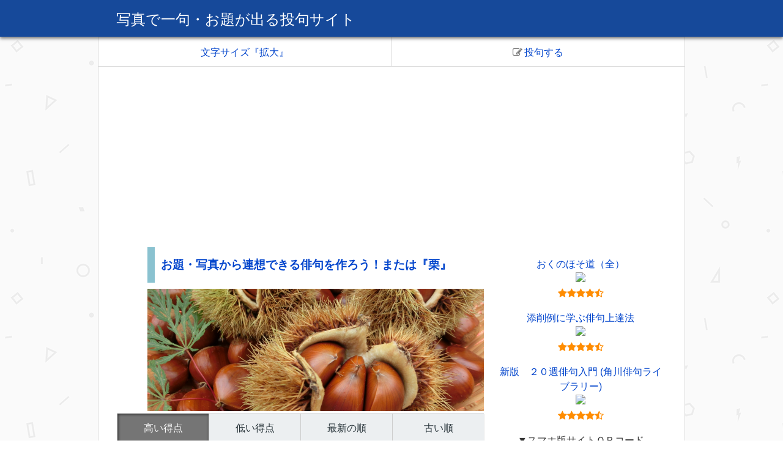

--- FILE ---
content_type: text/html; charset=UTF-8
request_url: https://jphaiku.jp/photo/img.php?img=52&order=1
body_size: 6060
content:
<!DOCTYPE html>
<html lang="ja">
<head prefix="og: http://ogp.me/ns# fb: http://ogp.me/ns/fb#">
<!-- Global site tag (gtag.js) - Google Analytics -->
<script async src="https://www.googletagmanager.com/gtag/js?id=UA-6430573-11"></script>
<script>
  window.dataLayer = window.dataLayer || [];
  function gtag(){dataLayer.push(arguments);}
  gtag('js', new Date());

  gtag('config', 'UA-6430573-11');
</script>    
<meta charset="UTF-8">
<meta name="viewport" content="width=device-width, initial-scale=1.0">
<meta http-equiv="x-ua-compatible" content="IE=edge">
<meta name="description" content="写真で一句のお題『栗』の俳句。検索結果一覧。高い得点順の1ページ目。お題として提示される四季折々の写真に合った俳句を投稿し、読者から点数を入れてもらう投句サイトです。毎月、５回、自動的にお題が更新されます。５ポイント獲得できたら佳作入選です！">
<meta property="og:type" content="website">
<meta property="og:image" content="https://jphaiku.jp/photo/images/52.jpg">
<meta property="og:description" content="写真で一句のお題『栗』の俳句。検索結果一覧。高い得点順の1ページ目。お題として提示される四季折々の写真に合った俳句を投稿し、読者から点数を入れてもらう投句サイトです。毎月、５回、自動的にお題が更新されます。５ポイント獲得できたら佳作入選です！">
<meta property="og:title" content="お題『栗』の俳句。検索結果一覧。高い得点順の1ページ目。/写真で一句">
<meta property="og:site_name" content="写真で一句・お題が出る投句サイト">
<meta property="og:url" content="https://jphaiku.jp/photo/img.php?img=52&amp;order=1">
<meta property="fb:app_id" content="265107500604976"><meta name="twitter:site" content="@SyasinnIkku"><meta name="twitter:card" content="summary">
<title>お題『栗』の俳句。検索結果一覧。高い得点順の1ページ目。/写真で一句</title>
<script src="https://use.fontawesome.com/ccd67eaa35.js"></script><link href="css/style.css" rel="stylesheet" type="text/css">
<script src="js/jquery.js"></script>
<script src="js/libs/jquery.cookie.js"></script>
<script src="js/CharacterSize.js"></script>
<script src="js/scroll.js"></script>
<script src="js/advertisement.js"></script>
<script src="js/main2.js"></script>
<script src="js/searchcomment.js"></script>
<script src="js/searchhaizinn.js"></script>
<script async src="//pagead2.googlesyndication.com/pagead/js/adsbygoogle.js"></script> <script>
  (adsbygoogle = window.adsbygoogle || []).push({
    google_ad_client: "ca-pub-7538546940315247",
    enable_page_level_ads: true
  });
</script>
</head>
<body>
    <header>
        <div class="header-contents">  
            <p><a href="index.php">写真で一句・お題が出る投句サイト</a></p>
        </div><!-- /.header-contents -->
    </header>
<div id="navtouku">
    <div id="navtop">
        <ul>
          <li id="size"><a href="#">文字サイズ『拡大』</a> 
          <li id="toukuj"><a href="#touku"><i class="fa toukuj fa-pencil-square-o" aria-hidden="true"></i>投句する</a> 
        </ul>
    </div>
</div>
<script>
    var size = $.cookie('CharacterSize');
    if(size){
         $('body').addClass('CharacterSizeB');
        $('#size').find('a').text('文字サイズ『縮小』');
    };
</script>
<aside id="koukou2">
    <script async src="//pagead2.googlesyndication.com/pagead/js/adsbygoogle.js"></script>
<!-- ＩＴ俳句会 -->
<ins class="adsbygoogle"
     style="display:block"
     data-ad-client="ca-pub-7538546940315247"
     data-ad-slot="6168973061"
     data-ad-format="auto"></ins>
<script>
(adsbygoogle = window.adsbygoogle || []).push({});
</script>
    </aside><div class="main-wrapper">
<main>
    <section id="main">
<div class="conD">
    <div class="container">
       	<div class="text">
            <h2 id="kigo"><a href="#touku">お題・写真から連想できる俳句を作ろう！または『栗』</a></h2>
        </div>
        <a class="photo" style="background-image: url(images/52.jpg);"  href="#touku"></a>
    </div>
</div>
              <div class="tab-bar">
                      <ul>
            <li>
              <a href="#" class="current">高い得点</a>
          </li>
             <li>
              <a href="img.php?img=52&amp;order=2">低い得点</a>
          </li>
             <li>
              <a href="img.php?img=52&amp;order=0">最新の順</a>
          </li>
             <li>
              <a href="img.php?img=52&amp;order=3">古い順</a>
          </li>
                         </ul>
              </div>
      <table class="haiku">
        <tr>
            <th>俳句</th>
            <th>点数</th>
        </tr>
            <tr>
            <td class="one"><a href="person.php?person=419"><span class="comment">時は秋　栗対農家　農家勝つ</span><div class="sakusya">作者：ユーたんマンさん</div><time datetime="2023-11-09T22:33:25+09:00">投稿日時：2023年11月09日</time></a>            </td>
            <td>
                <form method="post">
                <input type="hidden" name="id" value="7586">
                <i class="nice2 fa fa-hand-o-up" aria-hidden="true"></i>
                    <input type="submit" name="submit" class="nice" value="いいね（+１点）">
                    <span class="nice3">点数：<span class="tenn">4点</span><span class="pointtext"></span></span>
                </form>
           </td>
        </tr>
            <tr>
            <td class="one"><a href="person.php?person=419"><span class="comment">赤林檎　仲間と共に　店先へ</span><div class="sakusya">作者：ユーたんマンさん</div><time datetime="2023-11-09T22:46:49+09:00">投稿日時：2023年11月09日</time></a>            </td>
            <td>
                <form method="post">
                <input type="hidden" name="id" value="7590">
                <i class="nice2 fa fa-hand-o-up" aria-hidden="true"></i>
                    <input type="submit" name="submit" class="nice" value="いいね（+１点）">
                    <span class="nice3">点数：<span class="tenn">4点</span><span class="pointtext"></span></span>
                </form>
           </td>
        </tr>
            <tr>
            <td class="one"><a href="person.php?person=106"><span class="comment">栗拾ふ峠も古き路となり</span><div class="sakusya">作者：石井勝るさん</div><time datetime="2018-11-11T20:46:59+09:00">投稿日時：2018年11月11日</time></a>            </td>
            <td>
                <form method="post">
                <input type="hidden" name="id" value="1799">
                <i class="nice2 fa fa-hand-o-up" aria-hidden="true"></i>
                    <input type="submit" name="submit" class="nice" value="いいね（+１点）">
                    <span class="nice3">点数：<span class="tenn">4点</span><span class="pointtext"></span></span>
                </form>
           </td>
        </tr>
            <tr>
            <td class="one"><a href="person.php?person=467"><span class="comment">うろこ雲、雲泥の差、産んでんのさ</span><div class="sakusya">作者：山田多浪さん</div><time datetime="2024-11-12T20:49:52+09:00">投稿日時：2024年11月12日</time></a>            </td>
            <td>
                <form method="post">
                <input type="hidden" name="id" value="8104">
                <i class="nice2 fa fa-hand-o-up" aria-hidden="true"></i>
                    <input type="submit" name="submit" class="nice" value="いいね（+１点）">
                    <span class="nice3">点数：<span class="tenn">3点</span><span class="pointtext"></span></span>
                </form>
           </td>
        </tr>
            <tr>
            <td class="one"><a href="person.php?person=419"><span class="comment">常総の笠間の栗や棘多し</span><div class="sakusya">作者：ユーたんマンさん</div><time datetime="2023-11-09T10:02:06+09:00">投稿日時：2023年11月09日</time></a>            </td>
            <td>
                <form method="post">
                <input type="hidden" name="id" value="7584">
                <i class="nice2 fa fa-hand-o-up" aria-hidden="true"></i>
                    <input type="submit" name="submit" class="nice" value="いいね（+１点）">
                    <span class="nice3">点数：<span class="tenn">3点</span><span class="pointtext"></span></span>
                </form>
           </td>
        </tr>
            <tr>
            <td class="one"><a href="person.php?person=419"><span class="comment">甘栗や　摘んで食べれば　金が去る</span><div class="sakusya">作者：ユーたんマンさん</div><time datetime="2023-11-09T09:56:36+09:00">投稿日時：2023年11月09日</time></a>            </td>
            <td>
                <form method="post">
                <input type="hidden" name="id" value="7583">
                <i class="nice2 fa fa-hand-o-up" aria-hidden="true"></i>
                    <input type="submit" name="submit" class="nice" value="いいね（+１点）">
                    <span class="nice3">点数：<span class="tenn">3点</span><span class="pointtext"></span></span>
                </form>
           </td>
        </tr>
            <tr>
            <td class="one"><a href="person.php?person=419"><span class="comment">栗の棘　いつかは守る　栗殿を</span><div class="sakusya">作者：ユーたんマンさん</div><time datetime="2023-11-09T22:43:56+09:00">投稿日時：2023年11月09日</time></a>            </td>
            <td>
                <form method="post">
                <input type="hidden" name="id" value="7588">
                <i class="nice2 fa fa-hand-o-up" aria-hidden="true"></i>
                    <input type="submit" name="submit" class="nice" value="いいね（+１点）">
                    <span class="nice3">点数：<span class="tenn">3点</span><span class="pointtext"></span></span>
                </form>
           </td>
        </tr>
            <tr>
            <td class="one"><a href="person.php?person=317"><span class="comment">食べ比べ栗ぜんざいと餅の数</span><div class="sakusya">作者：寝ん猫さん</div><time datetime="2021-11-10T15:00:43+09:00">投稿日時：2021年11月10日</time></a>            </td>
            <td>
                <form method="post">
                <input type="hidden" name="id" value="6057">
                <i class="nice2 fa fa-hand-o-up" aria-hidden="true"></i>
                    <input type="submit" name="submit" class="nice" value="いいね（+１点）">
                    <span class="nice3">点数：<span class="tenn">3点</span><span class="pointtext"></span></span>
                </form>
           </td>
        </tr>
            <tr>
            <td class="one"><a href="person.php?person=317"><span class="comment">栗栗と頭の中はメニュー哉</span><div class="sakusya">作者：寝ん猫さん</div><time datetime="2021-11-07T08:36:09+09:00">投稿日時：2021年11月07日</time></a>            </td>
            <td>
                <form method="post">
                <input type="hidden" name="id" value="6048">
                <i class="nice2 fa fa-hand-o-up" aria-hidden="true"></i>
                    <input type="submit" name="submit" class="nice" value="いいね（+１点）">
                    <span class="nice3">点数：<span class="tenn">3点</span><span class="pointtext"></span></span>
                </form>
           </td>
        </tr>
            <tr>
            <td class="one"><a href="person.php?person=419"><span class="comment">笠間産　国鉄進める　モンブラン</span><div class="sakusya">作者：ユーたんマンさん</div><time datetime="2023-11-09T22:35:20+09:00">投稿日時：2023年11月09日</time></a>            </td>
            <td>
                <form method="post">
                <input type="hidden" name="id" value="7587">
                <i class="nice2 fa fa-hand-o-up" aria-hidden="true"></i>
                    <input type="submit" name="submit" class="nice" value="いいね（+１点）">
                    <span class="nice3">点数：<span class="tenn">3点</span><span class="pointtext"></span></span>
                </form>
           </td>
        </tr>
        </table>
    <div class="G7">
            <aside class="koukou7">
                <p>スポンサーリンク</p>
                <script async src="//pagead2.googlesyndication.com/pagead/js/adsbygoogle.js"></script>
<!-- ＩＴ俳句会 -->
<ins class="adsbygoogle"
     style="display:block"
     data-ad-client="ca-pub-7538546940315247"
     data-ad-slot="6168973061"
     data-ad-format="auto"></ins>
<script>
(adsbygoogle = window.adsbygoogle || []).push({});
</script>
            </aside>
            </div><nav>
<div id="hpb-footerNav">
    <ul>
        <li id="tugi"><a href="img.php?img=52&amp;order=1&page=2"><span class="ja">次のページヘ</span></a></li>
    </ul>
</div>
<div class="pagenate theme-pagenate">
    <ul class="pagenate-body">
        <li><a href="#" class="current">1</a></li>   
         <li><a href="img.php?img=52&amp;order=1&page=2">2</a></li>
         <li><a href="img.php?img=52&amp;order=1&page=3">3</a></li>
         <li><a href="img.php?img=52&amp;order=1&page=4">4</a></li>
         <li><a href="img.php?img=52&amp;order=1&page=5">5</a></li>
 <li class="last"><a href="img.php?img=52&amp;order=1&page=11">最後へ</a></li>    </ul> 
</div>
</nav>
            </section>
    </main>

        <section>
    <div class="G7">
    <a href="index.php" id="home">トップページへ戻る</a> 
</div>
<h2>▼先月のお題ランキング</h2>
 <div class="listA">
    <div class="container">
        <div class="kizi">
            <a href="img.php?img=56&amp;order=1">

                     <div class="photo" style="background-image: url(images/56.jpg);"></div>
                     <div class="text">
                             <p>写真お題『蜜柑』の俳句一覧</p>
                     </div>
             </a>
        </div> 
        <div class="kizi">
            <a href="img.php?img=57&amp;order=1">

                     <div class="photo" style="background-image: url(images/57.jpg);"></div>
                     <div class="text">
                             <p>写真お題『スケート』の俳句一覧</p>
                     </div>
             </a>
        </div> 
        <div class="kizi">
            <a href="img.php?img=58&amp;order=1">

                     <div class="photo" style="background-image: url(images/58.jpg);"></div>
                     <div class="text">
                             <p>写真お題『クリスマス』の俳句一覧</p>
                     </div>
             </a>
        </div> 
        <div class="kizi">
            <a href="img.php?img=59&amp;order=1">

                     <div class="photo" style="background-image: url(images/59.jpg);"></div>
                     <div class="text">
                             <p>写真お題『スキー』の俳句一覧</p>
                     </div>
             </a>
        </div> 
        <div class="kizi">
            <a href="img.php?img=60&amp;order=1">

                     <div class="photo" style="background-image: url(images/60.jpg);"></div>
                     <div class="text">
                             <p>写真お題『大晦日』の俳句一覧</p>
                     </div>
             </a>
        </div> 
    </div>
</div>

<div class="G7"><aside class="Amazon1"><p class="youcan">
<a href="https://h.accesstrade.net/sp/cc?rk=0100k8ik00hnml" rel="nofollow" target="_blank">ユーキャンの俳句講座<img src="https://h.accesstrade.net/sp/rr?rk=0100k8ik00hnml" width="1" height="1" border="0" alt="" /></a>

<a href="https://h.accesstrade.net/sp/cc?rk=0100gyvf00hnml" rel="nofollow" target="_blank"><img src="https://h.accesstrade.net/sp/rr?rk=0100gyvf00hnml" alt="生涯学習のユーキャン" border="0" /></a>

</p></aside></div>               
<aside id="kannrenn">
<h2>関連コンテンツ</h2>
<script async src="//pagead2.googlesyndication.com/pagead/js/adsbygoogle.js"></script>
<ins class="adsbygoogle"
     style="display:block"
     data-ad-format="autorelaxed"
     data-ad-client="ca-pub-7538546940315247"
     data-ad-slot="2589597721"></ins>
<script>
     (adsbygoogle = window.adsbygoogle || []).push({});
</script>
    </aside>    </section>
    <section>
<h2>▼俳句を検索する</h2>
<form id="searchhaiku" action="haikusearch.php"  method="GET">
<div class="search-boxs">
  <input type="text" name="SearchComment" id="SearchComment" placeholder="季語などを入れてね">
  <button class="search" type="submit">
    <i class="fa fa-search"></i>
  </button>
</div>
</form>
<h2>▼俳人を検索する（投稿者）</h2>
<form id="searchhaizinn" action="user.php"  method="GET">
<div class="search-boxs">
  <input type="text" name="SearchComment" id="SearchUser" placeholder="探したい人の名前を入れてね">
  <button class="search" type="submit">
    <i class="fa fa-search"></i>
  </button>
</div>
</form>
<div id="touku">
</div>
<h2>▼俳句を投稿する</h2>
<div class="conD">
    <div class="container">
        <div class="text">
        お題・以下の写真から連想できる俳句を作ろう！または『栗』。<br>下の画像を押すと大きな画像が表示されます。        </div>
        <a class="photo" style="background-image: url(images/52.jpg);"  href="https://jphaiku.jp/photo/images/52.jpg"></a>
    </div>
</div>
<form id="myForm" action="index.php"  method="post">
<table id="toukou">
<tr>
<th><label for="user_name">お名前 <span class="ind">必須</span><br><span class="restriction">（8文字以内）</span></label></th>
<td><input type="text" name="user_name" id="user_name" class="s" placeholder="例）山田太郎"></td>
</tr>
<tr>
<th><label for="comment">俳句本文 <span class="ind">必須</span><br><span class="restriction">（全角文字・35文字以内）</span></label></th>
<td><input type="text" name="comment" id="comment" class="l" placeholder="例）古池や蛙飛び込む水の音"></td>
</tr>
<tr>
<th><label for="email">メールアドレス <span class="ind">必須</span><br><span class="restriction">（半角英数字）</span></label></th>
<td><input type="email" name="email" id="email" class="m" placeholder="例）●●@gmail.com"></td>
</tr>
<tr>
<th><label for="passwd">パスワード <span class="ind">必須</span><br><span class="restriction">（半角英数字。4～20文字）</span></label></th>
<td><input type="password" name="passwd" id="passwd" class="m" placeholder="例）9Wa6j8P（長いと安全）"></td>
</tr>
</table>
<p><input type="submit" name="entry" id="submitBtn" value="投稿する"></p>
<input type="hidden" name="token" value="6399fddca9c06919569095180c7df4845c9ea1a5" />
<input type="hidden" name="img" value="52" />
<input type="hidden" name="gazou" value="1" />
</form>
<div id="howtoNav">
      <a href="howto.php" id="howtolink">投稿の方法/サイトの使い方<br>初めて使われる方、ご覧ください</a>
</div>
<div id="advertisement">
    <aside>
<p><a target="_blank" href="https://www.amazon.co.jp/gp/product/B00A462KSK/ref=as_li_tl?ie=UTF8&camp=247&creative=1211&creativeASIN=B00A462KSK&linkCode=as2&tag=jphaiku-22&linkId=959c7cc58013504ef3d7886409e6006e">おくのほそ道（全）</a><img src="//ir-jp.amazon-adsystem.com/e/ir?t=jphaiku-22&l=am2&o=9&a=B00A462KSK" width="1" height="1" border="0" alt="" style="border:none !important; margin:0px !important;" />
<br>
<a target="_blank"  href="https://www.amazon.co.jp/gp/product/B00A462KSK/ref=as_li_tl?ie=UTF8&camp=247&creative=1211&creativeASIN=B00A462KSK&linkCode=as2&tag=jphaiku-22&linkId=4210d5e6276151948ffc3e873a5133ec"><img border="0" src="//ws-fe.amazon-adsystem.com/widgets/q?_encoding=UTF8&MarketPlace=JP&ASIN=B00A462KSK&ServiceVersion=20070822&ID=AsinImage&WS=1&Format=_SL250_&tag=jphaiku-22" ></a><img src="//ir-jp.amazon-adsystem.com/e/ir?t=jphaiku-22&l=am2&o=9&a=B00A462KSK" width="1" height="1" border="0" alt="" style="border:none !important; margin:0px !important;" />
<br>
<span class="star">
<i class="fa fa-star" aria-hidden="true"></i><i class="fa fa-star" aria-hidden="true"></i><i class="fa fa-star" aria-hidden="true"></i><i class="fa fa-star" aria-hidden="true"></i><i class="fa fa-star-half-o" aria-hidden="true"></i></span>
</p><p><a target="_blank" href="https://www.amazon.co.jp/gp/product/B009SXCWVK/ref=as_li_tl?ie=UTF8&camp=247&creative=1211&creativeASIN=B009SXCWVK&linkCode=as2&tag=jphaiku-22&linkId=dea045366123b7561b9a5e8a1dc88b0c">添削例に学ぶ俳句上達法</a><img src="//ir-jp.amazon-adsystem.com/e/ir?t=jphaiku-22&l=am2&o=9&a=B009SXCWVK" width="1" height="1" border="0" alt="" style="border:none !important; margin:0px !important;" />
<br>
<a target="_blank"  href="https://www.amazon.co.jp/gp/product/B009SXCWVK/ref=as_li_tl?ie=UTF8&camp=247&creative=1211&creativeASIN=B009SXCWVK&linkCode=as2&tag=jphaiku-22&linkId=d3a3e3b1c2af1956706b67cdc49ee9fd"><img border="0" src="//ws-fe.amazon-adsystem.com/widgets/q?_encoding=UTF8&MarketPlace=JP&ASIN=B009SXCWVK&ServiceVersion=20070822&ID=AsinImage&WS=1&Format=_SL250_&tag=jphaiku-22" ></a><img src="//ir-jp.amazon-adsystem.com/e/ir?t=jphaiku-22&l=am2&o=9&a=B009SXCWVK" width="1" height="1" border="0" alt="" style="border:none !important; margin:0px !important;" />
<br>
<span class="star">
<i class="fa fa-star" aria-hidden="true"></i><i class="fa fa-star" aria-hidden="true"></i><i class="fa fa-star" aria-hidden="true"></i><i class="fa fa-star" aria-hidden="true"></i><i class="fa fa-star-half-o" aria-hidden="true"></i></span>
</p><p><a target="_blank" href="https://www.amazon.co.jp/gp/product/B00F5W6P66/ref=as_li_tl?ie=UTF8&camp=247&creative=1211&creativeASIN=B00F5W6P66&linkCode=as2&tag=jphaiku-22&linkId=a70fe0b9e95c5eda4ee4465f85baca45">新版　２０週俳句入門 (角川俳句ライブラリー)</a><img src="//ir-jp.amazon-adsystem.com/e/ir?t=jphaiku-22&l=am2&o=9&a=B00F5W6P66" width="1" height="1" border="0" alt="" style="border:none !important; margin:0px !important;" />
<br>
<a target="_blank"  href="https://www.amazon.co.jp/gp/product/B00F5W6P66/ref=as_li_tl?ie=UTF8&camp=247&creative=1211&creativeASIN=B00F5W6P66&linkCode=as2&tag=jphaiku-22&linkId=2f41b8f249f8b09892d4b654a1e81567"><img border="0" src="//ws-fe.amazon-adsystem.com/widgets/q?_encoding=UTF8&MarketPlace=JP&ASIN=B00F5W6P66&ServiceVersion=20070822&ID=AsinImage&WS=1&Format=_SL250_&tag=jphaiku-22" ></a><img src="//ir-jp.amazon-adsystem.com/e/ir?t=jphaiku-22&l=am2&o=9&a=B00F5W6P66" width="1" height="1" border="0" alt="" style="border:none !important; margin:0px !important;" />
<br>
<span class="star">
<i class="fa fa-star" aria-hidden="true"></i><i class="fa fa-star" aria-hidden="true"></i><i class="fa fa-star" aria-hidden="true"></i><i class="fa fa-star" aria-hidden="true"></i><i class="fa fa-star-half-o" aria-hidden="true"></i></span>
</p><p id="qr">▼スマホ版サイトＱＲコード<br>
    <img src="images/QR_Code_1511071165.png" width="205" height="205" alt="スマートフォン版サイトのＵＬＲが入ったＱＲコード" title="スマートフォン版サイトのＵＬＲが入ったＱＲコード">  
</p>
    </aside>
</div>
     </section>
<div id="footerNav">
    <div id="twitter">
    <a href="https://twitter.com/kagiroihaiku" class="twitter-follow-button" data-show-count="false" data-size="large" data-dnt="true">Follow @kagiroihaiku</a> <script>!function(d,s,id){var js,fjs=d.getElementsByTagName(s)[0],p=/^http:/.test(d.location)?'http':'https';if(!d.getElementById(id)){js=d.createElement(s);js.id=id;js.src=p+'://platform.twitter.com/widgets.js';fjs.parentNode.insertBefore(js,fjs);}}(document, 'script', 'twitter-wjs');</script><br>
    投稿された俳句はtwitterでも紹介されます。こちらのアカウントをフォローをしていただけるとありがたいです。
    </div>
    <a href="#" id="Ptop">ページの先頭へ</a>
    <section>
      <h2>登録情報の変更、お問い合わせ</h2>
      <ul class="latest3">
        <li><a href="passwordreset.php">パスワードの変更</a>
        <li><a href="emailreset.php">登録メールアドレスの変更</a>
        <li><a href="../postmail/postmail.html">管理人（かぎろい）に連絡を送る</a> 
      </ul>
    </section>
    <section>
      <h2>俳句関連コンテンツ</h2>
      <ul class="latest3">
        <li id="home2"><a href="index.php">トップページへ戻る</a>
        <li><a href="../haiku/">ＩＴ俳句会へ</a>
        <li><a href="https://weblike-tennsaku.ssl-lolipop.jp/haiku/corrections">俳句添削道場</a>
        <li><a href="https://weblike-tennsaku.ssl-lolipop.jp/haizinn/haikus">俳句クラブ『今日の一句』</a>
        <li><a href="../odai/">お題で一句/お題を投稿できる投句サイト</a>
        <li><a href="../anaume/">穴埋め俳句/お題を投稿できる投句サイト</a>
        <li><a href="../hana/">花の俳句投稿サイト『千本桜』</a>         
        <li><a href="../neko/">にゃーの五七五/猫川柳・俳句</a>
        <li><a href="../dog/">わんわん五七五/犬川柳・俳句</a>
        <li><a href="../kaunnto.html">俳句大会カウントダウン</a>  
        <li><a href="privacypolicy.php">免責事項・広告について</a>
        <li><a href="../puro.html">管理人の紹介</a> 
      </ul>
    </section>
    <section>
      <h2>川柳サイト</h2>
      <ul class="latest3">
        <li><a href="https://itsennryuu.com/club/">ＩＴ川柳会</a> 
        <li><a href="https://itsennryuu.com/silver/">お笑いシルバー川柳</a> 
        <li><a href="https://itsennryuu.com">お笑いお仕事川柳</a>
      </ul>
    </section>
    <section>
      <h2>短歌サイト</h2>
      <ul class="latest3">
        <li><a href="https://itsennryuu.com/tannka/">ＩＴ短歌会</a>
        <li><a href="https://weblike-tennsaku.ssl-lolipop.jp/tannka/corrections">短歌添削道場</a>    
        <li><a href="https://itsennryuu.com/photo/">写真で短歌・お題が出る短歌投稿サイト</a>  
        <li><a href="https://ranove.sakura.ne.jp">恋詠み/恋愛短歌投稿サイト</a>
        <li><a href="../nyannkotannka/">にゃんこ短歌/猫短歌投稿サイト</a>
      </ul>
    </section>
</div>
</div><!-- /.main-wrapper -->
<footer>写真で一句</footer>
</body>
</html>


--- FILE ---
content_type: text/html; charset=utf-8
request_url: https://www.google.com/recaptcha/api2/aframe
body_size: 248
content:
<!DOCTYPE HTML><html><head><meta http-equiv="content-type" content="text/html; charset=UTF-8"></head><body><script nonce="hBuw515oGwlrRlqUGart4A">/** Anti-fraud and anti-abuse applications only. See google.com/recaptcha */ try{var clients={'sodar':'https://pagead2.googlesyndication.com/pagead/sodar?'};window.addEventListener("message",function(a){try{if(a.source===window.parent){var b=JSON.parse(a.data);var c=clients[b['id']];if(c){var d=document.createElement('img');d.src=c+b['params']+'&rc='+(localStorage.getItem("rc::a")?sessionStorage.getItem("rc::b"):"");window.document.body.appendChild(d);sessionStorage.setItem("rc::e",parseInt(sessionStorage.getItem("rc::e")||0)+1);localStorage.setItem("rc::h",'1769397543279');}}}catch(b){}});window.parent.postMessage("_grecaptcha_ready", "*");}catch(b){}</script></body></html>

--- FILE ---
content_type: text/css
request_url: https://jphaiku.jp/photo/css/style.css
body_size: 5618
content:
@charset "UTF-8";
/* http://meyerweb.com/eric/tools/css/reset/ 
   v2.0 | 20110126
   License: none (public domain)
*/

html, body, div, span, applet, object, iframe,
h1, h2, h3, h4, h5, h6, p, blockquote, pre,
a, abbr, acronym, address, big, cite, code,
del, dfn, em, img, ins, kbd, q, s, samp,
small, strike, strong, sub, sup, tt, var,
b, u, i, center,
dl, dt, dd, ol, ul, li,
fieldset, form, label, legend,
table, caption, tbody, tfoot, thead, tr, th, td,
article, aside, canvas, details, embed, 
figure, figcaption, footer, header, hgroup, 
menu, nav, output, ruby, section, summary,
time, mark, audio, video {
	margin: 0;
	padding: 0;
	border: 0;
	font-size: 100%;
	font: inherit;
	vertical-align: baseline;
}
/* HTML5 display-role reset for older browsers */
article, aside, details, figcaption, figure, 
footer, header, hgroup, menu, nav, section {
	display: block;
}
body {
	line-height: 1;
}
ol, ul {
	list-style: none;
}
blockquote, q {
	quotes: none;
}
blockquote:before, blockquote:after,
q:before, q:after {
	content: '';
	content: none;
}
table {
	border-collapse: collapse;
	border-spacing: 0;
}


/* CSS Document */
body{
font-family: "ヒラギノ角ゴ ProN W3", "Hiragino Kaku Gothic ProN", "メイリオ", Meiryo, Osaka, "ＭＳ Ｐゴシック", "MS PGothic", sans-serif;
font-size: 16px;
line-height: 1.5;
color: #333333;
}
.CharacterSizeB{
font-size: 18px;    
}
/*
画像
 */
img.salon{
width:100%;
max-width: 100%;
height: auto;
}
.fixed {
    position: fixed;
    top: 0;
    z-index: 1;
}
html, body {
    height: 100%;
}
header{
	width: 100%;
	background-color: #16499A;
	box-shadow: 0px 3px 5px 0px rgba(0, 0, 0, 0.5);
	position: relative;
	z-index: 10;
}
.header-contents{
margin: 0 auto;
min-height: 50px;
box-sizing:border-box;
}

.header-contents h1,
.header-contents p
{
	margin: 0;
	color: #fff;
	line-height: 1;
	padding: 18px 0px 5px 30px;
	font-size: 16px;
}
.header-contents h1 a,
.header-contents p a
{
        color: #fff;
	text-decoration: none;
}
.header-contents h1 a:hover,
.header-contents p a:hover
{
        color: #fff;
	text-decoration: none;
}


.main-wrapper2{
	position: relative;
	box-sizing:border-box;
	padding:10px 0 0 0;
	margin: 0 auto;
	background-color: #fff;

}
.main-wrapper{
	position: relative;
	box-sizing:border-box;
	margin: 0 auto;
	padding:10px 10px;
	background-color: #fff;
	min-height: 80%;
	min-height: calc(100% - 200px);
}
footer{
	box-sizing:border-box;
	margin: 0 auto 10px auto;
	padding:15px 10px;
	background-color: #16499A;
	border: #dadada 1px solid;
	border-radius: 0 0 10px 10px;
	color: #fff;
	font-size: 14px;
	text-align: right;
}
a{
	color: #0044CC;
	text-decoration: none;
}
a:hover{
	color: fuchsia;
}

p{
  display: block;
  margin: 1em 0;
}

.error{
color: #f00;
font-size: 1.2em;
}

#complete{
font-size: 1.2em;    
}

.errorMsg{
	display: block;
	color: #f00;
}

.errorMsg2{
    display: block;
    color: #f00;
    margin: 0 auto;
    text-align : center;
}

.errorMsg3{
    display: block;
    color: #f00;
}

.errorInput{
	background: #fcf0f2;
}

#level{
    color: #f00;    
}

/* =========================================================
■俳句投稿アプリ
========================================================= */
section h1,
h1#rank,
section h2,
aside h2
{
border-left: solid 12px #8ac2d0;
font-size: 1.2em;
font-weight: bold;
margin: 0.5em 0;
text-align: left;
padding: 15px 0 15px 10px;
border-bottom:0;
}

.accordion h1,
.userip,
.accordion h2
{
border-left: none;
padding: 5px 0 5px 30px;
border-bottom: solid 2px #8ac2d0;
cursor: pointer;
color: #0044CC;
position: relative;
}

.accordion h1:before,
.accordion h2:before,
.userip:before
{
font-family: 'FontAwesome';
content: "\f107";
font-size: 1.4em;
color: #757575;
position: absolute;
top:-3px;
left:5px;
}

.accordion h1.active:before,
.accordion h2.active:before,
.userip.active:before
{
font-family: 'FontAwesome';
content: "\f106";
font-size: 1.4em;
color: #757575;
position: absolute;
top:-3px;
left:5px;
}

.userip:before,
.userip.active:before
{
top:0px;
}

.accordion h1:hover,
.accordion h2:hover,
.userip:hover
{
color: fuchsia;
}

#touku
{
clear: both;    
}

#kigo{
margin-top: 0;
}

#page{
display: block;
font-size: 0.9em;
line-height: 1.2;
color: #333333; 
padding-left: 1em;
}

.ranking{
float: left;
font-size:1.4em;
color: #f00;
padding-right: 10px;
}

.ranking2{
float: left;
font-size:1.4em;
color: #333333;
padding-right: 10px;
}

.comment{
font-size:1.2em;
}

img.person{
vertical-align: text-top;    
float: left;
}

.large{
font-size:1.2em;	
}

.sakusya{
color: #333333;
}
time{
color: #333333;
display: block;
clear: both;
}

table td.ku a{
position: relative;
display: block;
word-break:break-all;
}

.pointtext{
padding-left: 10px;
}

table a:hover{
text-decoration: none;  
}

table td.ku a:after{
font-family: 'FontAwesome';
content: "\f054";
color: #757575;
position: absolute;
top:35%;
right: 5px;
}

button,
input[type="submit"]{
    cursor:pointer;
}
.nice3
{
  display: block;

}

/*
サーチボックス
 */
.search-boxs {
  padding: 15px;
  background: #546e7a;
  position: relative;
  box-sizing:border-box;
}
.search-boxs input[type="text"] {
  font-size: 14px;
  width: 100%;
  height: 30px;
  letter-spacing: 1px;
  padding: 0 50px 0 15px;
  border: none;
  -moz-box-sizing: border-box;
  -webkit-box-sizing: border-box;
  box-sizing: border-box;
  -moz-border-radius: 4px;
  -webkit-border-radius: 4px;
  border-radius: 4px;
  -moz-box-shadow: 0 0 4px 0 #263238;
  -webkit-box-shadow: 0 0 4px 0 #263238;
  box-shadow: 0 0 4px 0 #263238;
}
.search-boxs button[type="submit"] {
  color: #757575;
  font-size: 16px;
  width: 40px;
  height: 30px;
  border: none;
  -moz-border-radius: 0 4px 4px 0;
  -webkit-border-radius: 0;
  border-radius: 0 4px 4px 0;
  background: #e0e0e0;
  position: absolute;
  top: 15px;
  right: 15px;
}

.search-keyword{
    color: #f00;
}

/*
ページネーション
 */
.pagenate a {
  display: inline-block;
  text-decoration: none;
}

.pagenate-body {
  margin: 10px;
  text-align: center;
}
.pagenate-body li {
  display: inline-block;
  padding: 8px 0;
}

.theme-pagenate a {
  border: 1px solid #e0e0e0;
  border-radius: 2px;
  width: 2em;
  max-width: 5em;
  min-width: 2em; 
  padding: 0.54em 1px 0.48em;
  background-color: #fafafa;
  box-shadow: 0 1px 1px #757575;
  text-align: center;
  line-height: 1;
  font-size: 20px;
  color: #757575;
}

.theme-pagenate .current {
  background-color: #757575;
  box-shadow: inset 1px 1px 4px #212121;
  color: #fafafa;
}

.theme-pagenate li.first a,
.theme-pagenate li.last a
{
width: 3.4em;
}
/* 俳句の並び替え
============================================================ */
.tab-bar {
	width: 100%;
	height: 48px;
	margin-bottom: 8px;
}

.tab-bar li {
    	font-size: 16px;
	float: left;
	width: 25%;
	height: 48px;
        line-height: 48px;
	border-top: 1px solid #e0e0e0;
	border-bottom: 1px solid #e0e0e0;
	border-left: 1px solid #e0e0e0;
	box-sizing: border-box;
	background-color: #eceff1;
}

.tab-bar li:first-child {
	border-right: none;
}

.tab-bar a {
	display: block;
	text-align: center;
	color: #263238;
	text-decoration: none;
        box-shadow: 0 1px 1px #757575;
}

.tab-bar .current {
  background-color: #757575;
  box-shadow: inset 1px 1px 4px #212121;
  color: #fafafa;
}

/* 次へ前へナビ
============================================================ */
#hpb-footerNav
{ margin: 10px auto;
  width: 100%;
}

#hpb-footerNav ul
{
  overflow: hidden;
}

#hpb-footerNav ul li
{
  display: inline-block;
  border: 2px solid #8ac2d0;
  border-radius: 20px;
  height: 49px;
  width: 47%;
  margin: 0;
  text-align: center;
  line-height: 49px;
	-webkit-box-sizing: border-box;
	   -moz-box-sizing: border-box;
	        box-sizing: border-box;
}
#hpb-footerNav ul li a
{
  display: block;
  margin: 0;
  height: 49px;
  text-decoration: none;
}

#hpb-footerNav ul li#mae a span.ja:before
{
 font-family: 'FontAwesome';
 content: "\f060";
 color: #757575;
 font-size:1.2em;
 position: relative;
 right: 5px;
}

#hpb-footerNav ul li#tugi a span.ja:after
{
 font-family: 'FontAwesome';
 content: "\f061";
 color: #757575;
 font-size:1.2em;
 position: relative;
 left: 5px;
}
/* 文字サイズの変更ナビ
============================================================ */
#navtop{
box-sizing:border-box;
background-color: #fff;
border-left: #dadada 1px solid;
border-right: #dadada 1px solid;
width: 100%;
}

#navtouku{
position: relative;
width: 100%;
margin: 0 auto;
}

#navtouku ul li
{
  display: inline-block;
  border-top: 1px solid #dadada;
  border-bottom: 1px solid #dadada;
  font-size:16px;
  height: 49px;
  width: 50%;
  margin: 0;
  text-align: center;
  line-height: 49px;
  border-right: 1px solid #dadada;
	-webkit-box-sizing: border-box;
	   -moz-box-sizing: border-box;
	        box-sizing: border-box;
                
}

#navtouku ul li:last-child{
	border-right: none;
	}
#navtouku ul li a
{
  display: block;
  margin: 0;
  text-decoration: none;
}
.toukuj
{
padding-right: 3px;
color: #757575;
}

#psshow,
#monthshow,
#weekshow,
#Ptop,
#howtolink,
#home,
#irai
{
  display: block;
  text-align: center;
  margin: 15px auto 0;
  padding: 1em 0.5em;
  max-width: 300px;
  text-decoration: none;
  border: 1px solid;
}
#irai
{
 clear: both;
}
#userpage a
{
  position: relative;
  display: block;
  margin: 10px auto;
  padding: 0.5em;
  border: 1px solid;
  position: relative;
  border-color: #cccccc;
}

#userpage a:after{
font-family: 'FontAwesome';
content: "\f054";
color: #757575;
position: absolute;
top:20%;
right: 15px;  
}

#twitter
{
  display: block;
  margin: 15px auto;
  max-width: 300px;
}

#Ptop,
#howtolink,
#home
{
margin-top: 25px;
margin-bottom: 15px;
position: relative;
}

#Ptop:after{
font-family: 'FontAwesome';
content: "\f077";
color: #757575;
position: absolute;
top:27%;
right: 15px;  
}

#howtolink:after{
font-family: 'FontAwesome';
content: "\f054";
color: #757575;
position: absolute;
top:35%;
right: 15px;  
}

#home:before{
font-family: 'FontAwesome';
content: "\f015";
font-size:1.4em;
position: absolute;
top:18%;
left: 30px;  
}
/*
 テーブルのデザイン
 */
/* テーブル全体 */
table {
	border-collapse: collapse;
	width: 100%;
}

/* 見出し行 */
table.haiku th {
	padding: 3px 10px;
	border-bottom: #8ac2d0 5px solid;
	border-left: #ddd 1px solid;
        font-size:1.2em;
	text-align: left;
        
}
/* データから生成する行 */
table tr td {
	padding: 15px 10px;	
	border-bottom: #ddd 1px solid;
}
table tr td:nth-child(1) {
	font-weight: bold;
}

table tr td:nth-child(1) time{
	font-weight: normal;
}

input[type="submit"].nice{
    -webkit-padding: 6px;
    -moz-padding: 6px;
    -o-padding: 6px;
    -ms-padding: 6px;
    padding: 6px;
    font-size:15px;
}

/* 非表示。得点の前の矢印。管理画面の得点を入れたユーザーＩＰ。入力パスワード
============================================================ */
.nice2,
.UserIpAccordion,
#ps,
#qr
{
    display: none;
}
.tenn {
    color: #9400D3;
    font-size: 1.2em;
}

.tenn2 {
    font-size: 1.2em;
}

.tenn2,
.kyoutyou2
{
    color: #f00;
}
#totalscore {
    color: #9400D3;
}
label,
.kyoutyou
{
    font-weight: bold;  
}

.syou{
    font-size: 0.8em;
}

.ind{
    color: #f00;
    font-weight: normal;  
}

.restriction{
    font-weight: normal;  
}

table#toukou{
  margin-right: auto;
  margin-left: auto;
  width: 100%;
  box-sizing: border-box;
  margin-top: 10px;
  margin-bottom: 10px;
  border-collapse: collapse;
  border-top-width: 1px;
  border-top-style: dotted;
  border-top-color: #e0d7a6;
}
table#toukou th{
  padding-top: 8px;
  padding-right: 15px;
  padding-bottom: 8px;
  padding-left: 8px;
  text-align: left;
  background-color: #f8f5da;
  border-bottom-width: 1px;
  border-bottom-style: dotted;
  border-bottom-color: #e0d7a6;
  color: #4D450A;
  font-size:0.9em; 
}

table#toukou td{
  padding-top: 8px;
  padding-right: 15px;
  padding-bottom: 8px;
  padding-left: 8px;
  text-align: left;
  border-bottom-width: 1px;
  border-bottom-style: dotted;
  border-bottom-color: #e0d7a6;
  width: 65%;
}

/* フォームパーツ設定 */
input{
padding: 2px;
}
input.l{
  width: 96%;
}
input.m{
  width: 60%;
}
input.s{
  width: 40%;
}
.UpdateForm input{
  font-size:1.2em;
}

/* トップページ投稿リンク： 概要（画像＋テキスト：逆配置） */

.conD a.photo,
.UpdateForm a.photo
{
        display: block;
	min-height: 200px;
	background-position: center;
	background-size: cover;
        margin-bottom: 3px;
}
.UpdateForm a.photo
{
        
        margin-top: 3px;
}

/* 先月のお題リスト */

.listA .container {
	display: flex;
	flex-wrap: wrap;
	margin: 0 auto;
}

.listA .kizi{
	flex: 1 1 180px;
	display: flex;
}

.listA a {
	flex: 1;
	margin: 10px;
	display: block;
	border: solid 1px #ddd;
	color: inherit;
	text-decoration: none;
}

.listA a:hover {
	opacity: 0.8;
}

.listA .photo {
	min-height: 150px;
	background-position: center;
	background-size: cover;
}

.listA .text {
	margin: 10px;
}

.listA p {
	font-size: 18px;
}


/**
 * RESPONSIVE: スマートフォン向けウィンドウ幅599px以下
 */
@media screen and (max-width:599px) {
	/* テーブル全体 */
    table.haiku,
    table.haiku2
    {
		display: block;
	}
	/* 見出し行 */
    table.haiku th,
    table.haiku2 th
    {
		display: none;
	}
	/* データから生成する行 */
    table.haiku tr,
    table.haiku2 tr
    {
		display: block;
		
	}
    table.haiku tr td,
    table.haiku2 tr td
    {
		display: block;
	}
        
    table.haiku tr td:first-child,
    table.haiku2 tr td:first-child
    {
		padding: 10px;
		background: #ededed;
	}

    table.haiku tr td:last-child,
    table.haiku2 tr td:last-child
    {
            padding: 10px 10px 10px 30px;
            margin-bottom: 10px;
            border-bottom: #ddd 1px solid;
	}

	tbody {
		display: block;
		width: 100%;
	}
        .nice2 {
                display: inline;
		padding-right: 3px;
                font-size:1.2em;
	}
        input[type="submit"].nice{
            -webkit-border-radius: 3px;
            -moz-border-radius: 3px;
            -o-border-radius: 3px;
            -ms-border-radius: 3px;
            border-radius: 3px;
            padding: 4px;
            font-size:18px;
        }
        input.m{
            width: 96%;
        }
        input.s{
            width: 70%;
        }

}
/* =========================================================
■GooglereCAPTCHA
========================================================= */
#cllearcal
{
padding:10px 0 0 0;
color: #f00;
text-align: center; 
margin:0 auto;
}

/* =========================================================
■ノベルチェッカー
========================================================= */

#submitBtn,
.Update,
.Update2
{
background:#FFCC00;
display:block;
margin:0 auto;
font-size:1.4em;
padding:10px 25px;
font-weight:bold;
}
.Update{
margin:10px 0 0 30px;
}
.Update2{
margin:1em 0;
}
#submitBtn:focus,
.Update:focus
{
   color: fuchsia;
   background:#fff;
}

#resetBtn
{
    font-size:1.2em;
    display:block;
    margin:15px auto 0;
    padding:10px;

}

.deletion
{
    font-size:1.2em;
    margin:0 0 15px 10px;
    padding:10px;

}
/* =========================================================
■新人賞カウントダウン
========================================================= */
ul#latest,
ul#latest2,
ul.latest3,
.latest ul
{
border-top-width: 1px !important;
border-top-style: solid !important;
border-left-width: 1px !important;
border-left-style: solid !important;
border-right-width: 1px !important;
border-right-style: solid !important;
border-color: #cccccc;
}
.latest2{
box-sizing:border-box;
background-color: #fff;
border-top: #dadada 1px solid;
border-left: #dadada 1px solid;
border-right: #dadada 1px solid;
width: 100%;
}

.latest2 ul
{
font-size: 0;
box-sizing:border-box;
width: 100%;
margin: 0 auto;   
}
ul#latest li,
ul#latest2 li,
ul.latest3 li,
.latest li
{
border-color: #cccccc;
border-bottom-width: 1px !important;
border-bottom-style: solid !important;
}

.latest2 ul li{  
 font-size: 16px;
 box-sizing:border-box;   
  border-color: #cccccc;
  display: inline-block;
  border-bottom: 1px solid #dadada;
  line-height: 1.3;
  width: 50%;
  margin: 0;
  text-align: center;
	-webkit-box-sizing: border-box;
	   -moz-box-sizing: border-box;
	        box-sizing: border-box;
                
}

.latest2 ul li:nth-child(2n+1){  
border-right: 1px solid #dadada;
                
}

ul#latest li a,
ul#latest2 li a,
ul.latest3 li a,
.latest li a
{ 
text-decoration : none;
margin: 2px 0px;
vertical-align: middle;
position: relative;
display: block;
padding: 12px 18px;
line-height: 1.3;
text-align: left;
}

.latest2 ul li a
{  
 display: block; 
  margin: 0;
  text-decoration: none;
  padding: 12px 0px; 
}

#latest,
#latest2,
.latest3
{
margin: 0 0 1em 0;
}


.latest{
margin: 1em 0;
}

#latest a:after,
#latest2 a:after,
.latest3 a:after
{
font-family: 'FontAwesome';
content: "\f054";
color: #757575;
position: absolute;
top:30%;
right: 15px;
}

.latest a:after{
font-family: 'FontAwesome';
content: "\f054";
color: #757575;
position: absolute;
top:30%;
right: 15px;
}

#home2 a{
padding-left: 36px;
}

#home2 a:before{
font-family: 'FontAwesome';
content: "\f015";
font-size:1.2em;
position: absolute;
top:20%;
left: 18px;  
}

.sinnzinnsyou {
color: #333333;
font-size:0.8em;

}

header .taitoru {
display: block;
line-height: 1.3;
}

/* =========================================================
■広告
========================================================= */
#advertisement{
text-align: center;    
margin: 0 auto; 
max-width: 320px;
}

#advertisement h1,
#advertisement h2
{
text-align: left;
}

.star{
color: #FF8C00;
}

#koukou2 {  
text-align: center;
margin: 5px auto 0;
}

#koukou2 img,
.koukou7 img
{
    height: auto;
    max-width:100%;
}

.koukou7 p{
margin: 0;
padding: 0;    
font-size: 16px;
}

.Amazon1
{
margin: 10px auto;
text-align: center;
width: 300px;
}

.youcan
{
margin-left: -10px; 
font-size: 29px;
}
.youcan2
{
font-size: 29px;
}
#AmazonS
{
margin: 10px auto;
text-align: center;
width: 300px;
display: none;
}

.koukou7,
#kannrenn
{
margin: 10px auto;
text-align: center;
max-width: 100%;
max-height: 100%;
}

.koukou8{
margin: 0 auto 10px;
text-align: center;

min-width: 300px;
min-height: 250px;

max-width: 100%;
max-height: 100%;
}

#koukou9{
margin: 14px auto 0;
text-align: center;
min-width: 300px;
min-height: 250px;

max-width: 100%;
max-height: 100%;
}

.G8,
.G9
{
    margin-bottom:5px;
}

/* =========================================================
■メディアクエリー
========================================================= */

/* =========================================================
■広告
========================================================= */
    
@media screen and (min-width: 360px) {

    .koukou7
    { 
	min-width: 336px;
	min-height: 304px;
    }

    .koukou8{ 
	min-width: 336px;
	min-height: 280px;
    }

    #koukou9{ 
	min-width: 336px;
	min-height: 280px;
    }
 
}

@media screen and (min-width: 500px) {
    .conD a.photo,
    .UpdateForm a.photo
    {
        flex: 1.5 0 100px;
    }
    .main-wrapper{
	padding:10px 30px;
    }

    footer{
    padding:15px 30px;
    }
}

@media (min-width: 600px){
    .writer{
       display: none;
    }
    
    #AmazonS
    {
        margin: 10px auto;
        text-align: center;
        width: 300px;
        display: block;
    }

    #koukou2
    {
        max-width: 960px;
	max-height: 90px;
        box-sizing:border-box;
	background-color: #fff;
	border-left: #dadada 1px solid;
	border-right: #dadada 1px solid;
    }

    header{
	background-position: 50% 50%;
    }
    .header-contents{
	box-sizing:border-box;
	max-width: 960px;
	min-height: 60px;
    }
    .main-wrapper, .main-wrapper2, #navtouku, #navtop{
        max-width: 960px;
    }
    .main-wrapper2,
    .main-wrapper
   {
	
	border-left: #dadada 1px solid;
	border-right: #dadada 1px solid;
    } 
    
    
    footer{
        max-width: 960px;
    }
    .header-contents h1,
    .header-contents p
    {
        padding: 20px 0 10px 30px;
	font-size: 24px;
    }

    header .taitoru {
       	display: inline;
	line-height: 1;
    }
        
    table,
    .latest,
    #latest,
    .latest2,
    #latest2,
    .search-boxs,
    .errorMsg3,
    .rankingButton,
    #userpage,
    .accordion,
    nav,
    .G7,
    .conD,
    .UpdateForm a.photo,
    .listA .container
    {
       	width:500px;
      	margin-left:20px;
    }
    td.one{
    }
    .haikuseru {
        width: 100%;
    }

    .G8
    {
        border-bottom: 1px solid #e0e0e0;
        margin-top:8px;
        margin-bottom:0;
        width:500px;
        margin-left:20px;
    }

    .G9{

        margin-bottom:0;
        width:500px;
        margin-left:20px;
    }

}
@media (min-width: 768px){

    .koukou7{ 
	max-width: 336px;
	max-height: 304px;
    }

    #koukou9{
	max-width: 336px;
	max-height: 280px;
    }

    .tab-bar {
       	width:600px;
    }    
    table,
    .latest,
    #latest,
    .latest2,
    #latest2,
    .search-boxs,
    .errorMsg3,
    .rankingButton,
    #userpage,
    .accordion,
    nav,
    .G7,
    .conD,
    .UpdateForm a.photo,
    .listA .container
    {
        
       	width:550px;
      	margin-left:50px;
    }
    
    td.one{ 
    }
    .nice3
    {
        margin-top: 10px;
    }
    
    .G8,
    .G9
    {
        margin-bottom:0;
        width:550px;
        margin-left:50px;
    }
    
}

@media (min-width: 960px){
    body{	
        background-image: url(../images/geometry.png);
    }
    #qr
    {
        display: block;
    }
    #koukou2
    {
        margin-top: 0;
        padding-top: 5px;
        max-height: 95px;
    }
    
    .koukou8{
	min-width: 300px;
	min-height: 600px;
	max-width:300px;
	max-height:600px;
    }
    ul#latest{
        float:left;
    }
    #advertisement{
        width:280px;
        float: right;    
    }
}

--- FILE ---
content_type: application/javascript
request_url: https://jphaiku.jp/photo/js/searchcomment.js
body_size: 1382
content:
$(function(){
    function setMyForm(target){

		var ERROR_MESSAGE_CLASSNAME = 'errorMsg3'; //エラー時のメッセージ要素のclass名
		var ERROR_INPUT_CLASSNAME = 'errorInput'; //エラー時のinput要素のclass名
                var SEARCH = target.find('.search-boxs'); //サーチボックスのclassを取得
                
		var items = []; //チェック対象となるテキスト入力要素を格納した配列

		//項目チェックする
		function checkAll(){
			var errorCount = 0;
			//input,textareaのチェック
			for( var i=0; i<items.length; i++ ){
				if( items[i].prop('isSuccess') === false ){
					errorCount++;
				};
			};
			
			//エラーカウントが0であれば、エラー無し
			if( errorCount === 0 ){
                            return true;
			}else{
                            return false;
			};
		};


		//エラーメッセージの追加
		function addErrorMessage(selector, msg){
			removeErrorMessage(selector);
			SEARCH.before('<span class="'+ERROR_MESSAGE_CLASSNAME+'">'+msg+'</span>');
			selector.addClass(ERROR_INPUT_CLASSNAME);
		};

		//エラーメッセージの削除
		function removeErrorMessage(selector){
			var msgSelector = SEARCH.parent().find('.'+ERROR_MESSAGE_CLASSNAME);                        
			
			if( msgSelector.length !== 0 ){
				msgSelector.remove();
				selector.removeClass(ERROR_INPUT_CLASSNAME);
			};
			
		};

		//input,textareaの未入力チェック
		function checkEmptyText(selector, msg){
			if( selector.val() === '' ){
				addErrorMessage(selector, msg);
				selector.prop('isSuccess', false);
			}else{
				removeErrorMessage(selector);
				selector.prop('isSuccess', true);
			};
		};
                
		//inputのフォーマットチェック
		function checkFormatText(selector, mode, msg){
			var value = selector.val();
			switch(mode){
				//全角チェック
				case 0:
					if(value.match(/^[^ -~｡-ﾟ]*$/)){
						selector.prop('isSuccess', true);
					}else{
						selector.prop('isSuccess', false);
					};
					break;
			};
			if( selector.prop('isSuccess') === false ){
				addErrorMessage(selector, msg);
			}else{
				removeErrorMessage(selector);
			};
		};
        
        //inputの文字数チェック
		function checkFormatText2(selector, mode, msg){
			var value = selector.val();
                        var textChkLength = value.length;
			switch(mode){
				//検索したい文字は1文字以上、35文字以内に収めてね！
				case 0:
                                        if(textChkLength > 0 && textChkLength < 36){
						selector.prop('isSuccess', true);
					}else{
						selector.prop('isSuccess', false);
					};
			};
			if( selector.prop('isSuccess') === false ){
				addErrorMessage(selector, msg　+　'現在の文字数'　+　textChkLength　+'文字');
			}else{
				removeErrorMessage(selector);
			};
		};
		//初期設定
		function init(){
			//input要素を配列に格納
			items = [
				target.find('input[name=SearchComment]')
			];
			//input要素のプロパティを設定
			$.each(items, function(index){
				items[index].prop('isSuccess', false);
			});
			
			
			//enterキーでsubmitしてしまうのを防止する
			target.find('input[type=text]').on({
				'keypress': function(e){
					if( (e.keyCode === 13) ) return false;
				}
			});
			//名前
			items[0].on({
				'blur': function(){
					checkEmptyText( $(this), '検索したい文字を入力してくださいね。' );
					if( $(this).prop('isSuccess') ) checkFormatText( $(this), 0, '検索したい文字には半角文字を入れないでくださいね。' );
                                        if( $(this).prop('isSuccess') ) checkFormatText2( $(this), 0, '検索したい文字は1文字以上、35文字以内に収めてね！' );
					checkAll();
				}
			});
 
			//submitイベントの設定
                        target.find('.search').click(function(e) {
                            checkEmptyText( $(items[0]), '検索したい文字を入力してくださいね。' );
                            if( $(items[0]).prop('isSuccess') ) checkFormatText( $(items[0]), 0, '検索したい文字には半角文字を入れないでくださいね。' );
                            if( $(items[0]).prop('isSuccess') ) checkFormatText2( $(items[0]), 0, '検索したい文字は1文字以上、35文字以内に収めてね！' );

                            if(!checkAll()){
                                return e.preventDefault();
                            }
                            
                        });
                        
		 };
		 
		init();
	};

    setMyForm($('#searchhaiku'));
        
});

--- FILE ---
content_type: application/javascript
request_url: https://jphaiku.jp/photo/js/advertisement.js
body_size: 376
content:
$(function(){
    // ページ最下層のAmazon広告を幅960pxの画面の場合、ページの上部右側に移動させる
    
    //ブレイクポイント
    var switchPoint = 960;
    
    //コンテンツのメイン要素
    var main = $('#main');
    
    //広告を入れるブロックの要素
    var advertisement = $('#advertisement');
    var footerNav = $('#footerNav');
    
    //ウィンドウの幅を取得
    var w = $(window).width() ;
    
    $(window).on('load resize', function(){
         moveAvertisement();
    } );
    
    
    function moveAvertisement() {
        if(window.innerWidth < switchPoint){
            //フッターのナビゲーションの先頭にAmazon広告を移動
           advertisement.prependTo(footerNav);
        } else {
            //メインコンテンツの前にAmazon広告を移動
            advertisement.prependTo(main);
        }			
    }
});


--- FILE ---
content_type: application/javascript
request_url: https://jphaiku.jp/photo/js/scroll.js
body_size: 310
content:
$(function(){
    // 俳句投稿フォームまで移動　ナビゲーションをクリック
    //href属性値が、指定した文字で始まるa要素を取得する
    $('a[href^="#touku"]').click(function(){
	// 移動先のコンテンツ位置を取得
	var target = $($(this).attr("href")).offset().top;
		
	// 45px減らす
	target -= 45;
		
	// コンテンツへスクロール
	$("html, body").animate({scrollTop: target}, 500);

	return false;
    });
    
     //ページの先頭へ
    $('#Ptop').click(function(){
	// 先頭
	var target = 0;
		
	// コンテンツへスクロール
	$("html, body").animate({scrollTop: target}, 500);

	return false;
    });
});
